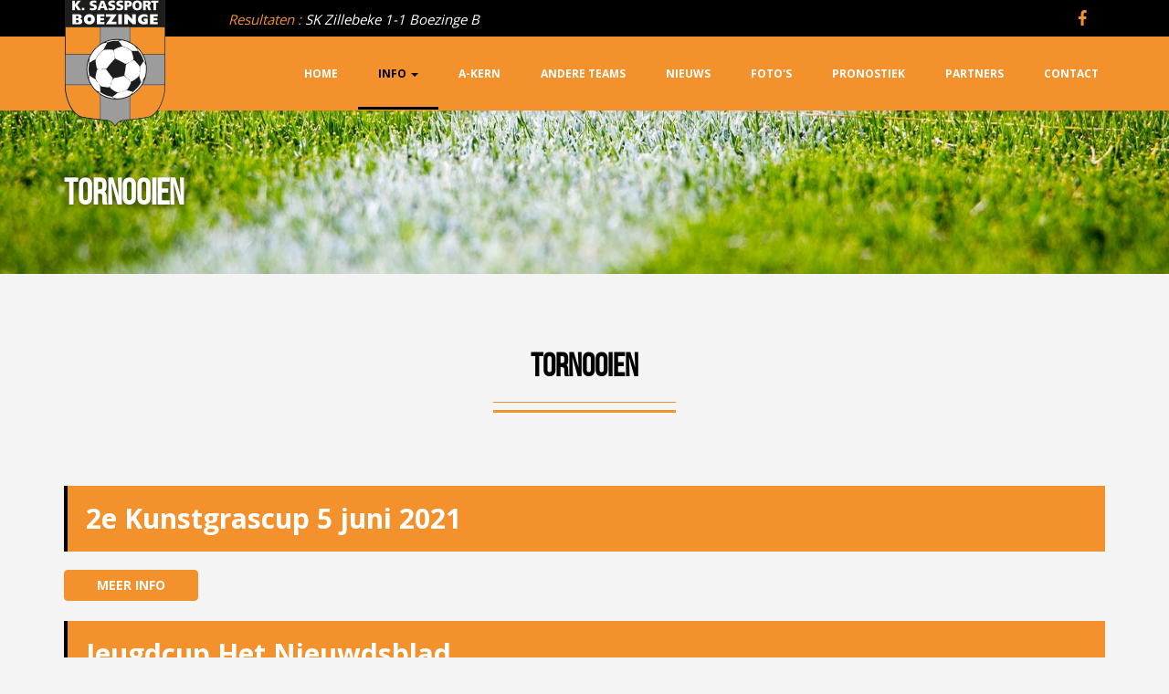

--- FILE ---
content_type: text/html; charset=UTF-8
request_url: https://www.sassportboezinge.be/info/tornooien/index.php
body_size: 2562
content:
<!DOCTYPE html>
<html class="no-js" lang="nl">
  <head>
		
    <!-- Basic Page Needs
    ================================================== -->
    <meta charset="utf-8">
    <!--[if IE]><meta http-equiv="x-ua-compatible" content="IE=9" /><![endif]-->
    <meta name="viewport" content="width=device-width, initial-scale=1">
    <title>Tornooien | Sassport Boezinge</title>
    <meta name="description" content="">
    <meta name="keywords" content="">
    <meta name="author" content="D-Sign Studio"> 
	
		<!-- ==============================================
		Favicons
		=============================================== -->
		<link rel="shortcut icon" href="/images/favicon.png">
		<link rel="apple-touch-icon" href="/images/apple-touch-icon.png">
		<link rel="apple-touch-icon" sizes="72x72" href="/images/apple-touch-icon-72x72.png">
		<link rel="apple-touch-icon" sizes="114x114" href="/images/apple-touch-icon-114x114.png">
	
		<!-- ==============================================
		CSS
		=============================================== -->
		<link rel="stylesheet" type="text/css" href="/css/bootstrap.css" />
		<link rel="stylesheet" type="text/css" href="/css/font-awesome.min.css">
		<link rel="stylesheet" type="text/css" href="/css/owl.carousel.css">
		<link rel="stylesheet" type="text/css" href="/css/owl.theme.css">
		<link rel="stylesheet" type="text/css" href="/css/magnific-popup.css">
		
		<!-- ==============================================
		Google Fonts
		=============================================== -->
		<link href='https://fonts.googleapis.com/css?family=Open+Sans:400,700' rel='stylesheet' type='text/css'>
	
		<!-- ==============================================
		Custom Stylesheet
		=============================================== -->
		<link rel="stylesheet" type="text/css" href="/css/style.css" />
		
		<script type="text/javascript" src="/js/modernizr.min.js"></script>

	</head>
	<body>
		

		<!-- NAVBAR SECTION -->
	<div class="navbar navbar-main navbar-fixed-top">
		<div class="header-top">
			<div class="container">
				<div class="row">
					<div class="col-xs-12 col-sm-7 col-md-7 col-lg-7">
						<div class="info">
							<h3>Resultaten :&nbsp;</h3>
							<div class="info-item">
								<div>SK Zillebeke 1-1 Boezinge B</div><div>Boezinge A 2-1 Blankenberge</div>							</div>
						</div>
					</div>
					<div class="col-xs-12 col-sm-5 col-md-5 col-lg-5">
						<div class="top-sosmed pull-right">
							<a href="https://www.facebook.com/Sassport-Boezinge-104377862982998/" target="_blank" title="volg Sassport Boezinge op facebook"><span class="fa fa-facebook"></span></a>
						</div>
					</div>
					
				</div>
			</div>
		</div>
		<div class="container">
			<div class="navbar-header">
				<button type="button" class="navbar-toggle" data-toggle="collapse" data-target=".navbar-collapse">
				<span class="icon-bar"></span>
				<span class="icon-bar"></span>
				<span class="icon-bar"></span>
				</button>
				<a class="navbar-brand" href="index.php"><img src="/images/logo.png" alt="" /></a>
				
			</div>
			<nav class="navbar-collapse collapse">
				<ul class="nav navbar-nav navbar-right">
					<li><a href="/index.php">HOME</a></li>
					<li class="dropdown active">
						<a href="#" class="dropdown-toggle" data-toggle="dropdown" data-hover="dropdown" role="button" aria-haspopup="true" aria-expanded="false">INFO <span class="caret"></span></a>
						<ul class="dropdown-menu">
							<li><a href="/over-ons/">OVER ONS</a></li>
							<li><a href="/info/bestuur/">BESTUUR</a></li>
							<li><a href="/info/medewerkers/">MEDEWERKERS</a></li>
							<li><a href="/info/spelregels/">SPELREGELS</a></li>
							<li><a href="/info/kledij/">KLEDIJ</a></li>
							<li><a href="/info/formulieren/">FORMULIEREN</a></li>
							<li><a href="/docu/aangiftevanongeval-invulformulier.pdf" target="_blank">ONGEVALSAANGIFTE</a></li>
							<li><a href="/info/tornooien/">TORNOOIEN</a></li>
						</ul>
					</li>					
					<li><a href="/a-kern/">A-KERN</a></li>
					<li><a href="/teams/">ANDERE TEAMS</a></li>
					<li><a href="/nieuws/">NIEUWS</a></li>
					<li><a href="/foto/">FOTO'S</a></li>
					<li><a href="/prono/">PRONOSTIEK</a></li>
					<li><a href="/partners/">PARTNERS</a></li>
					<li><a href="/contact/">CONTACT</a></li>
				</ul>
			</nav>
		</div>
  </div>
	<!-- BANNER -->
	<div class="section subbanner">
		<div class="container">
			<div class="row">
				<div class="col-sm-12 col-md-12">
					<div class="caption">TORNOOIEN</div>
				</div>
			</div>
		</div>
	</div>
	
	<!-- CLUB HISTORY SECTION -->
	<!-- ABOUT SECTION -->
	<div class="section singlepage">
		<div class="container">
			
			<div class="row">
				<div class="col-sm-12 col-md-12">
					<div class="page-title">
						<h2 class="lead">TORNOOIEN</h2>
						<div class="border-style"></div>
					</div>
				</div>
			</div>
			
			
			<div class="row">
				<div class="col-sm-12 col-md-12">
					
				<div class='title-block'>2e Kunstgrascup 5 juni 2021</div>
				
				<a href='' title='2e Kunstgrascup 5 juni 2021' target='_blank' class='btn btn-default'>MEER INFO</a>
				<br><br>
				
				<div class='title-block'>Jeugdcup Het Nieuwdsblad</div>
				<p>Door de Corona situatie heeft de organisatie beslist de wedstrijden voor de Jeugdcup op te schorten tot 19 november.</p>

<p>Sassport Boezinge neemt dit jaar deel aan de Jeugdcup Het Nieuwdsblad met alle jeugdploegen.</p>

				<a href='https://www.nieuwsblad.be/sportwereld/voetbal/jeugdcup' title='Jeugdcup Het Nieuwdsblad' target='_blank' class='btn btn-default'>MEER INFO</a>
				<br><br>
					

				
				
				
			</div>
		</div>
	</div>
	
				
				
				
	<!-- CLIENT SECTION --> 
	<div class="section stat-client p-main bg-client">
		<div class="container">
			<div class="row">
			
				
				<div class='col-xs-6 col-sm-6 col-md-2 col-lg-2'>
					<div class='client-img'>
						<a href='https://www.d-signstudio.be/' target='_blank'><img src='/images/partners/d-signstudio.png' alt='D-Sign Studio' class='img-responsive' /></a>
					</div>
				</div>
				
				<div class='col-xs-6 col-sm-6 col-md-2 col-lg-2'>
					<div class='client-img'>
						<a href='https://www.decuperedecoratie.be/' target='_blank'><img src='/images/partners/decuypere.png' alt='Decuypere' class='img-responsive' /></a>
					</div>
				</div>
				
				<div class='col-xs-6 col-sm-6 col-md-2 col-lg-2'>
					<div class='client-img'>
						<a href='http://www.verstraetegraphics.be' target='_blank'><img src='/images/partners/verstraete-graphics.png' alt='Verstraete Graphics' class='img-responsive' /></a>
					</div>
				</div>
						
				
				
			</div>
		</div>
	</div>
	<!-- FOOTER SECTION -->
	<div class="footer">
	
		<div class="f-desc">
			<div class="container">
				<div class="row">
					<div class="col-xs-12 col-sm-6 col-md-3 col-lg-3">
						<div class="footer-item">
							<div class="footer-title">
								<h4>SASSPORT BOEZINGE</h4>
							</div>
							<p>Dr. Dekemelelaan 5A</p>
							<p>Stamnummer 05544</p>
							<p>8904 Boezinge</p>
							<p><a href="mailto:info@sassportboezinge.be">info@sassportboezinge.be</a></p>
							<div class="footer-sosmed">
								<a href="https://www.facebook.com/Sassport-Boezinge-104377862982998/" target="_blank" title="Sassport Boezinge Facebook">
									<div class="item">
										<i class="fa fa-facebook"></i>
									</div>
								</a>
							</div>
						</div>
					</div>
					<div class="col-xs-12 col-sm-6 col-md-3 col-lg-3">
						<div class="footer-item">
							<div class="footer-title">
								<h4>PRONOSTIEK</h4>
							</div>
							<ul class="sitemap">
								<li><a href="/prono/tussenstand/" title="">Tussenstand</a></li>
								<li><a href="/prono/weekwinnaar/" title="">Weekwinnaar</a></li>
							</ul>
						</div>
					</div>
					<div class="col-xs-12 col-sm-6 col-md-3 col-lg-3">
						<div class="footer-item">
							<div class="footer-title">
								<h4>INFORMATIE</h4>
							</div>
							<ul class="sitemap">
								<li><a href="/" title="">Home</a></li>
								<li><a href="/privacy-policy/" title="">Privacy Policy</a></li>
								<li><a href="/info/formulieren/" title="">Formulieren Mutualiteit</a></li>
								<li><a href="/info/aangifte/" title="">Aangifte ongeval</a></li>
							</ul>
						</div>
					</div>
					<div class="col-xs-12 col-sm-6 col-md-3 col-lg-3">
						<div class="footer-item">
							<div class="footer-title">
								<h4>NIEUWSBRIEF</h4>
							</div>
							<div class="footer-form">
								<form action="#">
									<div class="form-group">
										<input type="text" class="form-control" placeholder="Naam">
									</div>
									<div class="form-group">
										<input type="text" class="form-control" placeholder="Email">
									</div>
									<div class="form-group">
										<button type="submit" class="btn btn-default">Verstuur</button>
									</div>
									
								</form>
							</div>
							
						</div>
					</div>
					
				</div>
			</div>
				
		</div>
		
		<div class="fcopy">
			<div class="container">
				<div class="row">
					<div class="col-xs-12 col-sm-12 col-md-12 col-lg-12">
						<p class="ftex">&copy; 2026 Sassport Boezinge - Website by <a href="https://www.d-signstudio.be" target="_blank">D-Sign Studio</a></p> 
					</div>
				</div>
			</div>
		</div>
		
	</div>
	
	
		
		
		
		<script type="text/javascript" src="/js/jquery.min.js"></script>
		<script type='text/javascript' src='/js/jqBootstrapValidation.js'></script>
		<script type="text/javascript" src="/js/bootstrap.min.js"></script>
		<script type="text/javascript" src="/js/owl.carousel.min.js"></script>
		<script type="text/javascript" src="/js/bootstrap-hover-dropdown.min.js"></script>
		<script type="text/javascript" src="/js/jquery.magnific-popup.min.js"></script>
		
		<script type="text/javascript" src="/js/script.js"></script>
	
	
	
	
</body>
</html>
	
	

--- FILE ---
content_type: text/css
request_url: https://www.sassportboezinge.be/css/style.css
body_size: 8586
content:
/*
Template Name: Prosoccer - Laundry Business Html Template
Template URI: rudhisasmito.com/demo/prosoccer
Author: Rudhi Sasmito
Author URI: https://www.behance.net/rudhisasmito
Version: 1.0
-----------------------------------------------------------------

CSS Style Structure
1. General
2. Navbar
3. Banner
4. Match Facts
5. About
6. Our Player / Team
7. Gallery
8. Blog / News
9. Client
10. FAQ
11. Shop
12. Contact
13. Footer


*/


@font-face {
    font-family: 'bebas_neue';
    src: url('../fonts/bebasneue_regular-webfont.eot');
    src: url('../fonts/bebasneue_regular-webfont.eot?#iefix') format('embedded-opentype'),
         url('../fonts/bebasneue_regular-webfont.woff2') format('woff2'),
         url('../fonts/bebasneue_regular-webfont.woff') format('woff'),
         url('../fonts/bebasneue_regular-webfont.ttf') format('truetype'),
         url('../fonts/bebasneue_regular-webfont.svg#bebas_neue_regularregular') format('svg');
    font-weight: normal;
    font-style: normal;

}


/* ==========================
RESET
============================= */
/**
 * Eric Meyer's Reset CSS v2.0 (http://meyerweb.com/eric/tools/css/reset/)
 * http://cssreset.com
 */
html, body, div, span, applet, object, iframe,
h1, h2, h3, h4, h5, h6, p, blockquote, pre,
a, abbr, acronym, address, big, cite, code,
del, dfn, em, img, ins, kbd, q, s, samp,
small, strike, strong, sub, sup, tt, var,
b, u, i, center,
dl, dt, dd, ol, ul, li,
fieldset, form, label, legend,
table, caption, tbody, tfoot, thead, tr, th, td,
article, aside, canvas, details, embed, 
figure, figcaption, footer, header, hgroup, 
menu, nav, output, ruby, section, summary,
time, mark, audio, video {
	margin: 0;
	padding: 0;
	border: 0;
	font-size: 100%;
	font: inherit;
	vertical-align: baseline;
}
.inhetmidden {
    margin: 0 auto;
    text-align: center;
    min-width: 200px;
    padding-bottom: 5px !important;
    padding-top: 5px !important;
}
/* HTML5 display-role reset for older browsers */
article, aside, details, figcaption, figure, 
footer, header, hgroup, menu, nav, section {
	display: block;
}
body {
	line-height: 1;
}
ol, ul {
	list-style: none;
}
blockquote, q {
	quotes: none;
}
blockquote:before, blockquote:after,
q:before, q:after {
	content: '';
	content: none;
}
table {
	border-collapse: collapse;
	border-spacing: 0;
}



body{
	margin:0;
	padding:0;
	font-family: 'Open Sans', sans-serif;
	font-weight: 400;
	color: #666;
	font-size:15px;
	line-height:22px;
	background-color: #f4f4f4;
}




/* ==========================
1. General
============================= */
.animationload {
    position: fixed;
    top: 0;
    left: 0;
    right: 0;
    bottom: 0;
    z-index: 999999;
    background-color: #fff;
}
.loader {
    position: absolute;
    top: 50%;
    left: 50%;
    margin: -100px 0 0 -100px;
    width: 200px;
    height: 200px;
    background-image: url("../images/apple-touch-icon.png");
    background-position: center;
    background-repeat: no-repeat;
}
a {
    color: #666;
    text-decoration: none;
}
a:hover {
    color: #f3912d;
    text-decoration: none;
}
h3, h4, h5 {
	font-family: 'Open Sans', sans-serif;
	font-weight: 700;
	margin-top: 10px;
	margin-bottom: 10px;
}
.btn-default {
    color: #333;
    background-color: #f3912d;
    border-color: #f3912d;
	border-radius: 4px;
	color:#fff;
	padding: 6px 35px;
	font-weight:bold;
}
.btn-default:hover {
    background-color: #000;
    border-color: #000;
	color:#fff;
}
.bg-grey{
	background-color: #E9E9E9;
}
.pbot-main{
	padding-bottom:80px;
	padding-top: 60px;
}
.pbot-main:after{
	content:'';
	display:block;
	clear:both;
}
.p-main{
	padding:80px 0;
}
.pos-relative{
	position:relative;
}
.page-title{
	text-align:center;
	margin-bottom: 80px;
    margin-top: 80px;
}
.page-title .lead{
	font-size: 36px;
    color: #000;
    line-height: 40px;
    font-family: 'bebas_neue', sans-serif;
    font-weight: 700;
	position: relative;
}
.page-title .border-style{
	border-top: 1px solid #f3912d;
	width: 200px;
	margin: 0 auto;
	padding-top: 8px;
}
.page-title .border-style:before{
	content: '';
	border-top: 3px solid #f3912d;
	width: 200px;
    display: block;
    margin: 0 auto;
}
.page-title .sublead{
	font-size: 14px;
    color: #666666;
    line-height: 20px;
}
.page-title .page-description{
	width: 70%;
	margin: 0 auto;
	margin-top: 40px;
}
.bg-grey{
	background-color:#F8F8F8;
}
.ptop-single{
	padding:80px 0;
}
p {
    margin: 0 0 10px;
}
.color-red{
	color: #f3912d;
}
.color-black{
	color: #000;
}
.font-normal{
	font-weight: normal;
}
.section.singlepage{
	padding-bottom: 60px;
}
.bg-section{
	background:url('../images/bg-section.jpg') no-repeat center center; 
	-webkit-background-size: cover; 
	-moz-background-size: cover; 
	-o-background-size: cover; 
	background-size: cover;
}

/* Box */
.box-wrap {
	width: 85%;
	margin: 0 auto;
	-webkit-box-shadow: 0 0 4px #666;
	box-shadow: 0 0 4px #666;
}
.box-bg {
	background-color:#000;
}
.form-control{
	border-radius: 0px;
}
.section{
	
}
.section:after{
	content: '';
	width: 100%;
	display: block;
	clear: both;
}
strong, b{
	font-weight: 700;
}

/* ==========================
2. Navbar
============================= */
.navbar-main{
	background-color: #f3912d;
	border-color: transparent;
	-webkit-box-shadow: 0 5px 5px rgba(0, 0, 0, .05);
          box-shadow: 0 5px 5px rgba(0, 0, 0, .05);
}
.header-top{
	background-color: #000;
	color:#fff;
	height:40px;
}
.navbar-main.stiky .header-top{
	display: none;
}
.navbar-brand {
	margin-top: -60px;
}
.navbar-main.stiky  .navbar-brand {
	margin-top: -15px;
}
.navbar-main .navbar-brand > img {
	width: 100%;
    -webkit-transition: 0.2s all linear;
	        transition: 0.2s all linear;
}
.navbar-main.stiky .navbar-brand > img {
    width: 60%;
}
.navbar-main .nav > li > a {
    position: relative;
    display: block;
    padding: 10px 22px;
}
.navbar-main .navbar-nav > li > a {
	padding-top:30px;
	min-height: 80px;
	font-size:12px;
	line-height:22px;
	color:#fff;
	background-color:transparent;
	font-weight:700;
	text-transform:uppercase;
	-webkit-transition: 0.2s all linear;
		transition: 0.2s all linear;
}
.navbar-main.stiky .navbar-nav > li > a {
    padding-top: 20px;
    min-height: 60px;
}
.navbar-main .navbar-nav > li > a:hover,
.navbar-main .navbar-nav > li > a:focus,
.navbar-main .navbar-nav > li > a:active{
	color:#000;
	background-color:transparent;
	border-bottom:3px solid #000;
}

.navbar-main .navbar-nav > li .dropdown-menu > li > a.active,
.navbar-main .navbar-nav > li.active .dropdown-menu > li > a.active {
    color: #000;
    background-color: #f18832;
}

.navbar-main .navbar-nav > li.active a{
	color:#000;
	background-color:transparent;
	border-bottom:3px solid #000;
}
.navbar-main .navbar-nav > li.active a:hover{
	color:#fff;
	background-color: #f18832;
	border-bottom:3px solid #000;
}

.navbar-toggle .icon-bar {
    background-color: #fff;
}
.dropdown-menu {
	border:0;
    border-bottom: 4px solid #f3912d;
	border-radius:0;
}
.dropdown-menu a:active {
	color:#000;
	background-color:transparent;
	border-bottom:3px solid #000;
}
.dropdown-menu > li > a {
    padding: 10px 20px;
	color:#000;
	background-color:transparent;
	border-bottom:3px solid #000;
}
.dropdown-menu > li > a:hover {
    color:#fff;
	background-color: #f18832;
	border-bottom:3px solid #000;
}




.info{
	margin-top:10px;
	font-style: italic;
	margin-left: 180px;
}
.info h3{
	display:inline-block;
	color:#f3912d;
	float: left;
	font-weight: 400;
    margin-top: 0px;
    margin-bottom: 0px;
}
.info a{
	color:#fff;
}
.info a:hover{
	color:#FBA301;
}
.info .info-item{
	display: block;
	margin-top: 0;
	margin-right: 0;
    height: 24px;
    overflow: hidden;
}
.info .info-item div{
	display: block;
	height: 24px;
	-webkit-transition: margin-top 0.5s ease-in-out;
	-moz-transition: margin-top 0.5s ease-in-out;
	-o-transition: margin-top 0.5s ease-in-out;
	transition: margin-top 0.5s ease-in-out;
}
.top-sosmed{
	margin-top:5px;
}
.top-sosmed span{
	width:30px;
	height:30px;
	text-align:center;
	color:#f3912d;
	display: inline-table;
	padding-top: 7px;
    border-radius: 50%;
	margin-right:10px;
}
.top-sosmed span:hover{
	color:#fff;
}
.top-sosmed span.fa{
	font-size:18px;
}


/* ==========================
3. Banner
============================= */
.banner{
	position:relative;
}
.banner .item img{
	margin: 0 auto;
	filter: alpha(opacity=0);
	opacity: 0;
}
.banner .item{
	-webkit-background-size: cover; 
	-moz-background-size: cover; 
	-o-background-size: cover; 
	background-size: cover;
}
.banner .title-box h2{
	text-align: left;
    font-size: 30px;
    color: #fff;
    line-height: 42px;
}
.banner .caption {
	color:#fff;
	position:absolute;
	top:100px;
	left:20px;
	max-width:560px;
}
.banner .caption a.btn-default,
.wrap-caption a.btn-default{
	text-align: center;
    font-size: 14px;
    color: #29ABE2;
    line-height: 20px;
    font-weight: 700;
	background-color:#fff;
	padding:10px 20px;
	border:0;
}
.banner .caption a.btn-default:hover,
.wrap-caption a.btn-default:hover{
	background-color:#FBA301;
	color:#fff;
}
/* carousel */
.carousel-caption {
    right: 0;
    left: 0;
	padding-bottom: 200px;
	text-align:left;
}
.item .carousel-caption .caption-heading {
    text-align: left;
    font-size: 30px;
    color: #fff;
    line-height: 42px;
    font-weight: 700;
	background-color: #f3912d;
	border-left:4px solid #000;
	padding: 20px 20px;
	margin-bottom: -20px;
	text-shadow: none;
	
	-webkit-transition: all .3s linear;
	-moz-transition: all .3s linear;
	-ms-transition: all .3s linear;
	-o-transition: all .3s linear;
	transition: all .3s linear;
	filter: alpha(opacity=0);
	opacity: 0;
}
.item.active .carousel-caption .caption-heading {
	margin-bottom: 8px;
	filter: alpha(opacity=100);
	opacity: 1;
}
.item .caption-desc{
	margin-bottom:-10px;
	background-color: #000;
	border-left:4px solid #f3912d;
	padding: 20px 20px;
	
	-webkit-transition: all .5s linear;
	-moz-transition: all .5s linear;
	-ms-transition: all .5s linear;
	-o-transition: all .5s linear;
	transition: all .5s linear;
	filter: alpha(opacity=0);
	opacity: 0;
}
.item.active .caption-desc{
	margin-bottom:10px;
	filter: alpha(opacity=100);
	opacity: 1;
}
.wrap-caption{
	max-width:560px;
}
.carousel-control{
	width: 5%;
}
.carousel-control .fa-chevron-left,
.carousel-control .fa-chevron-right {
    width: 30px;
    height: 30px;
    margin-top: -15px;
    font-size: 20px;
	position: absolute;
    top: 50%;
    z-index: 5;
    display: inline-block;
}
.carousel-control .fa-chevron-right {
	right: 50%;
}

.subbanner{
	background:url('../images/banner-single.jpg') no-repeat center center;
	-webkit-background-size: cover; 
	-moz-background-size: cover; 
	-o-background-size: cover; 
	background-size: cover;
	height: 300px;
}
.subbanner .caption{
	margin-top: 200px;
	color: #fff;
	font-size: 40px;
	font-family: 'bebas_neue', sans-serif;
    font-weight: 700;
	text-shadow: 0 2px 6px rgba(0, 0, 0, .6);
}
.subbanner .caption a{
	color: #fff;
	text-decoration: none;
}
.subbanner .caption h3{
	font-size: 30px;
    color: #fff;
    line-height: 42px;
    font-weight: 900;
	text-transform:uppercase;
	margin-bottom: 0;
}
.subbanner .breadcrumb {
    padding: 8px 0px;
    margin-bottom: 20px;
    list-style: none;
    background-color: transparent;
}
.subbanner .breadcrumb > .active {
    color: #fff;
}
.subbanner .breadcrumb > li + li:before {
	padding: 0 5px;
	color: #fff;
	content: "/\00a0";
}


/* ==========================
4. Match Facts
============================= */
.stat-facts{
	background:url('../images/match.jpg') no-repeat center center; 
	-webkit-background-size: cover; 
	-moz-background-size: cover; 
	-o-background-size: cover; 
	background-size: cover;
}
.bg-overlay{
	background-color:rgba(0, 0, 0, 0.2);
	display:block;
	padding:80px 0;
}
.match-club{
	text-align:center;
	margin-bottom:40px;
}
.club-name{
	font-size: 20px;
	font-family: 'bebas_neue', sans-serif;
    font-weight: 700;
	color: #f3912d;
}
.match-description{
	text-align:center;
}
.liga-name{
	font-size: 30px;
	font-family: 'bebas_neue', sans-serif;
    font-weight: 700;
	color: #f3912d;
	margin-bottom: 10px;
    margin-top: -30px;
	line-height: 30px;
}
.liga-date{
	font-size: 20px;
	font-family: 'bebas_neue', sans-serif;
    font-weight: 700;
	color: #f3912d;
	margin-bottom: 40px;
}
.liga-vs{
	font-size: 28px;
	font-family: 'bebas_neue', sans-serif;
    font-weight: 700;
	color: #f3912d;
	margin-bottom: 60px;
}
.liga-location{
	font-size: 14px;
	color: #fff;
}

/* ==========================
5. About
============================= */
.section.about{
	padding-bottom:60px;
	background-color: #f4f4f4;
}
.about .page-title .lead {
    color: #000;
}
.welcome{
	padding-right: 30px;
}
#about-caro .owl-controls {
    margin-top: -35px;
    text-align: right;
	margin-right: 20px;
}
#about-caro .owl-controls .owl-page span{
	background: #f3912d;
	margin: 5px 4px; 
}

.title-block{
	text-align: left;
    font-size: 30px;
    color: #fff;
    line-height: 42px;
    font-weight: 700;
	background-color: #f3912d;
	border-left:4px solid #000;
	padding: 15px 20px;
	margin-bottom: 20px;
}
.shop-item{
	position: relative;
	border: 1px solid #dadada
}
.shop-item .description{
	position: absolute;
    bottom: 30px;
    left: 20px;
    right: 20px;
}
.shop-item .collection-name{	
	color: #000;
	padding: 10px 20px;
	font-size: 16px;
	line-height: 26px;
	background-color: rgba(255, 255, 255, .8);
}
.shop-item .collection-name strong{
	font-weight: bold;
}
.shop-item .collection-name .category{
	font-style: italic;
	font-size: 15px
}
.shop-item .collection-name{
	margin-bottom: 10px;
}
.collection-callout a{
	padding: 15px 20px;
	margin-right: 5px;
	color: #fff;
	font-size: 18px;
	display: inline-block;
	border-radius: 2px;
	-moz-border-radius: 2px;
	-webkit-border-radius: 2px;
	background: #219FDA;
	background: -moz-linear-gradient(top, #f3912d 0%, #C92127 100%);
	background: -webkit-gradient(left top, left bottom, color-stop(0%, #f3912d), color-stop(100%, #C92127));
	background: -webkit-linear-gradient(top, #f3912d 0%, #C92127 100%);
	background: -o-linear-gradient(top, #f3912d 0%, #C92127 100%);
	background: -ms-linear-gradient(top, #f3912d 0%, #C92127 100%);
	background: linear-gradient(to bottom, #f3912d 0%, #C92127 100%);
	filter: progid:DXImageTransform.Microsoft.gradient( startColorstr='#f3912d', endColorstr='#C92127', GradientType=0 );
}
.collection-callout a:hover{
	background: #000;
	color: #fff;
}
.collection-callout .fa{
	margin-right: 20px;
}
.nav-tabs > li {
    float: left;
    margin-bottom: -1px;
    width: 33.3333%;
}
.nav-tabs > li > a {
    margin-right: -1px;
    line-height: 1.42857143;
    border: 1px solid #ddd;
    border-radius: 0px 0px 0 0;
    text-align: center;
	color: #000;
	font-weight: 700;
    font-size: 14px;
}
.nav-tabs > li.active > a, .nav-tabs > li.active > a:hover, .nav-tabs > li.active > a:focus {
    color: #fff;
    cursor: default;
    background-color: #f3912d;
    border: 1px solid #ddd;
    border-bottom-color: transparent;
}
.tab-content{
	padding: 20px 20px;
}
.tab-content-bg{
	background: url('../images/gallery_1319x212.jpg') top center;
	-webkit-background-size: cover; 
	-moz-background-size: cover; 
	-o-background-size: cover; 
	background-size: cover;
}
thead tr{
    background-color: #000;
	color: #fff;
}
.table > thead > tr > td {
    padding: 14px 25px;
    border-top: 0;
}
.match-date{
	font-style: italic;
}
.match-title{
	font-weight: bold;
}
.table-striped > tbody > tr:nth-of-type(odd) {
    background-color: #F4F4F4;
}
.table-striped > tbody > tr:nth-of-type(even) {
    background-color: #E7E7E7;
}
.table > tbody > tr > td{
	padding: 14px 25px;
	border-top: 0;
}
td.tw40{
	width: 40%;
}
td.tw50{
	width: 50%;
}
td.tw10{
	width: 10%;
}
.section.coach {
    padding-bottom: 60px;
}
.bg-coach {
    background:url('../images/slide-1.jpg') no-repeat center center; 
	-webkit-background-size: cover; 
	-moz-background-size: cover; 
	-o-background-size: cover; 
	background-size: cover;
}
.section.coach .page-title .lead {
    color: #f3912d;
}
.coach-item{
	margin: 10px 0;
}
.coach-item .gambar{
	position: relative;
    z-index: 1;
	overflow: hidden;
	background-color: #000;
}
.coach-item .gambar img{
	-webkit-transform: scale(1,1);
	-ms-transform: scale(1,1);
	        transform: scale(1,1);
	
	-webkit-transition: 0.4s all linear;
	        transition: 0.4s all linear;
}
.coach-item:hover .gambar img{
	filter: alpha(opacity=80);
	opacity: .8;
	
	-webkit-transform: scale(1.05,1.05);
	-ms-transform: scale(1.05,1.05);
	        transform: scale(1.05,1.05);
	-webkit-transition-timing-function: ease-out;
	        transition-timing-function: ease-out;
	-webkit-transition-duration: 250ms;
	        transition-duration: 250ms;
}
.coach-item .item-body{
	background-color: #000;
    border-top: 3px solid #f3912d;
    position: relative;
    display: block;
    padding: 20px;	
}
.coach-item:hover .item-body{
	background-color: #202020;
}
.coach-item .item-body:after{
	content: '';
	clear: both;
	width: 100%;
	display: table;
}
.coach-item .item-body .name {
    font-size: 18px;
    color: #f3912d;
    line-height: 24px;
    margin-bottom: 10px;
}
.coach-item .item-body .position {
    font-size: 14px;
    color: #999;
    line-height: 22px;
    font-style: italic;
    display: inline-block;
}
.coach-item .item-body .c-sosmed {
    font-size: 14px;
    color: #999;
    line-height: 22px;
    font-style: italic;
    display: inline-block;
}
.item-body .c-sosmed{
	float: right;
}
.item-body .c-sosmed .item{
	width:30px;
	height:30px;
	text-align:center;
	border: 1px solid #fff;
	color:#fff;
	display: inline-table;
	padding-top: 5px;
    border-radius: 50%;
}
.item-body .c-sosmed .item:hover{
	background-color:#fff;
	color:#252525;
}
.item-body .c-sosmed .item .fa{
	font-size:16px;
}
.nav-history{
	text-align: center;
	position: relative;
}
.nav-history:after{
	content: '';
	position: absolute;
	width: 100%;
	height: 6px;
	background-color: #f3912d;
	left: 0;
	top: 32px;
}
.nav-history .owl-controls .owl-page{
    cursor: pointer;
    display: inline-table;
}
.nav-history a{
	width: 70px;
	height: 70px;
	display: inline-block;
	background-color: #000;
	color: #fff;
	padding-top: 25px;
	font-weight: bold;
	margin: 0 50px;
	position: relative;
	z-index: 2;
	cursor: pointer;
	border-radius:50%;
	-moz-border-radius: 50%;
	-webkit-border-radius: 50%;
}
.nav-history a:hover{
	background-color: #f3912d;
}
.nav-history .active a{
	background-color: #f3912d;
}
.history-caro{
	padding: 30px 30px;
	border: 1px solid #e0e0e0;
	margin: 40px 0 80px 0;
}
.history-caro:hover{
	background-color: #fff;
}
.history-caro:after{
	content: '';
	clear: both;
	width: 100%;
	display: table;
}
.history-item{
	width: 100%;
	position: relative;
}
.history-item .gambar{
	width: 30%;
	float: left;
}
.history-item .item-body{
	width: 70%;
	float: left;
	padding: 20px 0 20px 60px;
}
.history-item .item-body .title{
	font-size: 20px;
	color: #f3912d;
	margin-bottom: 20px;
	font-weight: 700;
}

/* Video */
.section.video{
	padding-bottom:60px;
}
.section.video .page-title .lead{
	color: #f3912d;
}

/* ==========================
6. Our Player / Team
============================= */
.player{
	padding-bottom:40px;	
}
#player-caro .item{
	margin: 15px;
}
.player-item{
	margin-bottom:40px;
}
.player-item .gambar{
	position:relative;
	z-index: 1;
	background-color: #000;
	overflow: hidden;
}
.player-item .gambar img{
	-webkit-transform: scale(1,1);
	-ms-transform: scale(1,1);
	        transform: scale(1,1);
	
	-webkit-transition: 0.4s all linear;
	        transition: 0.4s all linear;
}
.player-item:hover .gambar img{
	filter: alpha(opacity=80);
	opacity: .8;
	
	-webkit-transform: scale(1.05,1.05);
	-ms-transform: scale(1.05,1.05);
	        transform: scale(1.05,1.05);
	-webkit-transition-timing-function: ease-out;
	        transition-timing-function: ease-out;
	-webkit-transition-duration: 250ms;
	        transition-duration: 250ms;
}
.player-item .item-body{
	background-color:#000;
	border-top: 3px solid #f3912d;
	position:relative;
	display:block;
	padding: 20px;
}
.player-item:hover .item-body{
	background-color: #202020;
}
.player-item .item-body .name{
	font-size: 18px;
    color: #f3912d;
    line-height: 24px;
	margin-bottom: 10px;
}
.position{
	font-size: 14px;
    color: #999;
    line-height: 22px;
	font-style: italic;
	display: inline-block;
}
.position span{
	color: #fff;
	font-style: normal;
	font-weight: bold;
	display: inline-block;
	padding: 3px 10px;
	margin-right: 10px;
	border-radius: 4px;
	-moz-border-radius: 4px;
	-webkit-border-radius: 4px;
}
.position .cf{
	background: #F50607;
	background: -moz-linear-gradient(top, #F50607 0%, #C2262C 100%);
	background: -webkit-gradient(left top, left bottom, color-stop(0%, #F50607), color-stop(100%, #C2262C));
	background: -webkit-linear-gradient(top, #F50607 0%, #C2262C 100%);
	background: -o-linear-gradient(top, #F50607 0%, #C2262C 100%);
	background: -ms-linear-gradient(top, #F50607 0%, #C2262C 100%);
	background: linear-gradient(to bottom, #F50607 0%, #C2262C 100%);
	filter: progid:DXImageTransform.Microsoft.gradient( startColorstr='#F50607', endColorstr='#C2262C', GradientType=0 );
}
.position .gk{
	background: #FBDD22;
	background: -moz-linear-gradient(top, #FBDD22 0%, #F26324 100%);
	background: -webkit-gradient(left top, left bottom, color-stop(0%, #FBDD22), color-stop(100%, #F26324));
	background: -webkit-linear-gradient(top, #FBDD22 0%, #F26324 100%);
	background: -o-linear-gradient(top, #FBDD22 0%, #F26324 100%);
	background: -ms-linear-gradient(top, #FBDD22 0%, #F26324 100%);
	background: linear-gradient(to bottom, #FBDD22 0%, #F26324 100%);
	filter: progid:DXImageTransform.Microsoft.gradient( startColorstr='#FBDD22', endColorstr='#F26324', GradientType=0 );
}
.position .cb{
	background: #219FDA;
	background: -moz-linear-gradient(top, #3DB9F3 0%, #086BA9 100%);
	background: -webkit-gradient(left top, left bottom, color-stop(0%, #3DB9F3), color-stop(100%, #086BA9));
	background: -webkit-linear-gradient(top, #3DB9F3 0%, #086BA9 100%);
	background: -o-linear-gradient(top, #3DB9F3 0%, #086BA9 100%);
	background: -ms-linear-gradient(top, #3DB9F3 0%, #086BA9 100%);
	background: linear-gradient(to bottom, #3DB9F3 0%, #086BA9 100%);
	filter: progid:DXImageTransform.Microsoft.gradient( startColorstr='#3DB9F3', endColorstr='#086BA9', GradientType=0 );
}
.position .rmf{
	background: #29A143;
	background: -moz-linear-gradient(top, #82C23F 0%, #0C863C 100%);
	background: -webkit-gradient(left top, left bottom, color-stop(0%, #82C23F), color-stop(100%, #0C863C));
	background: -webkit-linear-gradient(top, #82C23F 0%, #0C863C 100%);
	background: -o-linear-gradient(top, #82C23F 0%, #0C863C 100%);
	background: -ms-linear-gradient(top, #82C23F 0%, #0C863C 100%);
	background: linear-gradient(to bottom, #82C23F 0%, #0C863C 100%);
	filter: progid:DXImageTransform.Microsoft.gradient( startColorstr='#82C23F', endColorstr='#0C863C', GradientType=0 );
}
.player-pagination{
	width: 100%;
	display: block;
}
.player-pagination .owl-controls{
	display: inline-block;
}
.player-pagination .owl-controls .owl-page{
    display: inline-block;
}
.nav-tabs-team{

}
.nav-tabs-team > li {
    float: left;
    margin-bottom: -1px;
    width: 50%;
}
.nav-tabs-team > li > a {
    border: 0;
}
.tab-team{
	position: relative;
}
.tab-team .tab-pane{
	position: relative;
    z-index: 2;
}
.tab-team:before{
	content: '';
	position: absolute;
	top: 0;
	right: 0;
	left: 0;
	bottom: 0;
	width: 100%;
	background-color: rgba(0,0,0,.6)
}
.nav-team{
	position: relative;
    z-index: 3;
}
.teams{
	float: left;
    width: 33.3333%;
}
.teams-caro{
	float: left;
	width: 66.6666%;
}
.teams-image{
	float: left;
    width: 50%;
}
.teams-description{
	float: left;
    width: 50%;
	color: #fff;
	padding: 30px 20px 0 40px;
	font-weight: 700;
}
.teams-description span{
	color: #f3912d;
}
.team-tab .tab-content {
    padding: 0px 0px;
}
.tab-team-bg{
	background: url('../images/teambg.jpg') top center;
	-webkit-background-size: cover; 
	-moz-background-size: cover; 
	-o-background-size: cover; 
	background-size: cover;
}
.teams .position{
	font-style: normal;
	font-weight: bold;
	background-color: rgba(255, 255, 255, .8);
	display: block;
    padding: 10px 20px;
    border-bottom: 1px solid #fff;
}
.teams .position:last-child{
	border-bottom: 0;
}
.teams .position.active{
	background-color: rgba(255, 255, 255, 0);
}
.teams .position a{
	display: block;
	cursor: pointer;
	color: #000;
}
.teams .position.active a{
	color: #fff;
}

/* ==========================
7. Gallery
============================= */

.section.gallery{
	padding-bottom:60px;
}
.gallery .page-title .lead{
	color: #f3912d;
}
.popup-gallery {
    margin-right: -5px;
    margin-left: -5px;
}
.popup-gallery .col-md-3,
.popup-gallery .col-sm-3,
.popup-gallery .col-xs-4{
	padding-right: 5px;
	padding-left: 5px;
}
.w-item{
	position: relative;
	overflow: hidden;
	width:100%;
	margin-bottom:10px;
}
.w-item a, .w-item a img{
	display: block;
	max-width: 100%;
	-webkit-transform: scale(1,1);
	-ms-transform: scale(1,1);
	        transform: scale(1,1);
	-webkit-transition-timing-function: ease-in;
	        transition-timing-function: ease-in;
	-webkit-transition-duration: 250ms;
	        transition-duration: 250ms;
	cursor: pointer;
	-webkit-transition: 0.4s all linear;
	        transition: 0.4s all linear;
}
.w-item a:hover img {
	-webkit-transform: scale(1.05,1.07);
	-ms-transform: scale(1.05,1.07);
	        transform: scale(1.05,1.07);
	-webkit-transition-timing-function: ease-out;
	        transition-timing-function: ease-out;
	-webkit-transition-duration: 250ms;
	        transition-duration: 250ms;
}
.w-item a .project-info {
	position: absolute;
	left: 0px;
	top: 0px;
	right: 0px;
	bottom: 0px;
	background: rgba(0,0,0,0.5);
	padding-top: 50%;
	text-align: center;
	filter: alpha(opacity=0);
	opacity: 0;
	-webkit-transition: all ease .25s;
	        transition: all ease .25s;
}
.w-item a .project-info .project-icon {
	position: relative;
	top:-120px;
	filter: alpha(opacity=0);
	opacity: 0;
	-webkit-transition: all ease .25s;
	        transition: all ease .25s;
	width: 100%;
	color:#f3912d;
}
.w-item a .project-info .project-icon .fa {
	font-size:40px;
	filter: alpha(opacity=90);
	opacity: .9;
}
.w-item a:hover .project-info {
	filter: alpha(opacity=100);
	opacity: 1;
}
.w-item a:hover .project-icon {
	filter: alpha(opacity=100);
	opacity: 1;
	top: -60px;
}
.w-item a:hover .project-icon .fa:hover{
	filter: alpha(opacity=100);
	opacity: 1;
}
.w-item a:hover .details {
	filter: alpha(opacity=100);
	opacity: 1;
	bottom: 0;
}

/* ==========================
8. Blog / News
============================= */
.blog{
	padding-bottom:80px;
}
.blog-item{
	margin-bottom:40px;
}
.blog-item .gambar{
	position:relative;
	z-index: 1;
	overflow: hidden;
}
.blog-item .gambar img{
	-webkit-transform: scale(1,1);
	-ms-transform: scale(1,1);
	        transform: scale(1,1);
	-webkit-transition: 0.4s all linear;
	        transition: 0.4s all linear;
}
.blog-item:hover .gambar img{
	filter: alpha(opacity=80);
	opacity: .8;
	-webkit-transform: scale(1.05,1.05);
	-ms-transform: scale(1.05,1.05);
	        transform: scale(1.05,1.05);
	-webkit-transition-timing-function: ease-out;
	        transition-timing-function: ease-out;
	-webkit-transition-duration: 250ms;
	        transition-duration: 250ms;
}
.blog-item .date{
	position: absolute;
	bottom: 0px;
	left: 20px;
	background-color: #000;
	padding-top: 12px;
	color: #999;
	padding: 5px 20px;
	z-index: 2;
}
.blog-item:hover .date{
	background-color: #fff;
	color: #000;
	bottom: -1px;
}
.blog-item .item-body{
	background-color: transparent;
	border: 1px solid #e0e0e0;
	position:relative;
	min-height:200px;
	display:block;
}
.blog-item:hover .item-body{
	background-color:#fff;
}
.blog-item .item-body .description{
	padding: 25px 22px;
	width:100%;
	color: #666666;
	font-size:14px;
	line-height: 20px;
    height: 230px;
	overflow:hidden;
}
.blog-item .item-body .lead{
	font-size: 16px;
    color: #000;
    line-height: 24px;
}
.blog-item .item-body .lead a{
	color: #000;
}
.blog-item .item-body .lead a:hover{
	color: #f3912d;
}
.blog-item .item-body .readmore{
	color: #f3912d;
	padding:5px 20px;
	border: 1px solid #e0e0e0;
	font-weight: bold;
}
.blog-item .item-body .readmore:hover{
	background-color: #f3912d;
	color: #fff;
	border: 1px solid transparent;
}

.blog-item .item-body > div{
	width:50%;
	float:left;
    line-height: 20px;
    color: #29ABE2;
    font-weight: 700;
}

/* general */
.pagination{
	clear: both;
	text-align: left;
	margin-top: 20px;
}
.pagination a{
	padding: 15px 20px;
	margin-right: 5px;
	margin-bottom: 5px;
	color: #fff;
	font-size: 18px;
	display: inline-block;
	border-radius: 2px;
	-moz-border-radius: 2px;
	-webkit-border-radius: 2px;
	background: #f3912d;
	background: -moz-linear-gradient(top, #f3912d 0%, #C92127 100%);
	background: -webkit-gradient(left top, left bottom, color-stop(0%, #f3912d), color-stop(100%, #C92127));
	background: -webkit-linear-gradient(top, #f3912d 0%, #C92127 100%);
	background: -o-linear-gradient(top, #f3912d 0%, #C92127 100%);
	background: -ms-linear-gradient(top, #f3912d 0%, #C92127 100%);
	background: linear-gradient(to bottom, #f3912d 0%, #C92127 100%);
	filter: progid:DXImageTransform.Microsoft.gradient( startColorstr='#f3912d', endColorstr='#C92127', GradientType=0 );
}
.pagination a:hover,
.pagination a.active{
	background: #000;
	color: #fff;
}
.pagination .active a{
	background: #000;
	color: #fff;
}
.loadmore{
	clear: both;
	text-align: center;
	margin-top: 20px;
}
.loadmore a{
	padding: 15px 30px;
	color: #fff;
	font-size: 18px;
	display: inline-block;
	border-radius: 2px;
	-moz-border-radius: 2px;
	-webkit-border-radius: 2px;
	background: #219FDA;
	background: -moz-linear-gradient(top, #f3912d 0%, #C92127 100%);
	background: -webkit-gradient(left top, left bottom, color-stop(0%, #f3912d), color-stop(100%, #C92127));
	background: -webkit-linear-gradient(top, #f3912d 0%, #C92127 100%);
	background: -o-linear-gradient(top, #f3912d 0%, #C92127 100%);
	background: -ms-linear-gradient(top, #f3912d 0%, #C92127 100%);
	background: linear-gradient(to bottom, #f3912d 0%, #C92127 100%);
	filter: progid:DXImageTransform.Microsoft.gradient( startColorstr='#f3912d', endColorstr='#C92127', GradientType=0 );
}
.loadmore a:hover{
	background: #000;
	color: #fff;
}


.image-wrap{
	position: relative;
}
.image-wrap .meta{
	background-color: #F4F4F4;
	padding: 0;
	color: #999;
	position: relative;
	border-left: 1px solid #dadada;
	border-right: 1px solid #dadada;
	border-bottom: 1px solid #dadada;
	line-height: 57px;
}
.image-wrap .meta .blog-author{
	display: inline-block;
	margin-right: 70px;
	font-style: italic;
}
.image-wrap .meta .blog-author .blog-thumb{
	width: 60px;
	float: left;
	margin-right: 20px;
}
.image-wrap .meta .blog-tag{
	display: inline-block;
	margin-right: 40px;
	font-style: italic;
}
.image-wrap .meta .blog-comments{
	display: inline-block;
	font-style: italic;
}
.image-wrap .meta .blog-date{
	position: absolute;
    top: -20px;
    right: 20px;
    background-color: #f3912d;
    color: #fff;
    text-align: center;
    height: 80px;
    padding: 20px 20px;
    font-size: 18px;
    line-height: 22px;
}
.image-wrap .meta .blog-date span{
	display: block;
}
.image-wrap .meta .fa{
	margin-right: 20px;
}
.post-item{
	margin-bottom: 60px;
}
.post-item:hover .image-wrap .meta{
	background-color: #fff;
}
.post-item:hover .image-wrap img{
	filter: alpha(opacity=80);
	opacity: .8;
}
.post-item .post-title{
	margin-top: 40px;
}
.post-item .post-title,
.post-item .post-title a{
	font-size: 24px;
    line-height: 30px;
    color: #666;
	font-weight: 700;
	padding-bottom: 10px;
	display:block;
}
.post-item .post-title a:hover{
	color: #f3912d;
}
.post-item .meta-single{
	font-style: italic;
	color: #999;
}
.post-item .meta-single > div{
	display: inline-table;
}
.post-item .post-read-more{
	color: #fff;
	font-weight: 700;
	font-size: 14px;
	margin-top: 20px;
	clear: both;
	display: inline-block;
	background-color: #f3912d;
	padding: 10px 20px;
	border-radius: 4px;
	-moz-border-radius: 4px;
	-webkit-border-radius: 4px;
}
.post-item .post-read-more:hover{
	color: #fff;
	background-color: #000;
}
.post-item .post-read-more .fa{
	margin-left: 10px;
}
.post-item  .carousel-control {
    background-image: none;
}
.post-item .carousel-control span {
    position: absolute;
    top: 45%;
	width:50px;
	height:50px;
	display:block;
	border:2px solid #fff;
	margin-left:30%;
	padding-top:13px;
	border-radius:50%;
}
.post-item .carousel-control .fa {
    
}
.post-item .carousel-control.right {
    right: 35px;
}
.embed-responsive {
    position: relative;
    display: block;
    height: 0;
    padding: 0;
    overflow: hidden;
}
.pagination > li {
    display: inline-block;
    margin-right: 10px;
}
.pagination > li:first-child > a, .pagination > li:first-child > span {
    margin-left: 0;
    border-top-left-radius: 0px;
    border-bottom-left-radius: 0px;
}
.pagination > li:last-child > a, .pagination > li:last-child > span {
    border-top-right-radius: 0px;
    border-bottom-right-radius: 0px;
}
.pagination > li > a, .pagination > li > span {
    position: relative;
    float: left;
	padding: 13px 20px;
    background-color: #fff;
    border: none;
	color: #666;
	background: transparent;
}
.pagination > .active > a, .pagination > .active > span, .pagination > .active > a:hover, .pagination > .active > span:hover, .pagination > .active > a:focus, .pagination > .active > span:focus {
    z-index: 2;
    color: #fff;
    cursor: default;
    background-color: #f3912d;
}

.widget{
	background-color: #F4F4F4;
	position: relative;
	border: 1px solid #dadada;
	/* padding: 34px 35px; */
	margin-bottom:40px;
}
.widget .media{
	border-bottom: 1px solid #EBEBEB;
	padding-bottom: 20px;
}
.widget .media:last-child{
	border-bottom: 0;
}
.widget .widget-heading{
	font-size: 18px;
    color: #f3912d;
    line-height: 22px;
    font-weight: 700;
	letter-spacing: 2px;
	display: block;
	padding: 15px 35px;
    border-bottom: 1px solid #dadada;
	margin-bottom: 20px;
}
.widget .widget-wrap{
	padding: 15px 35px;
}
.widget .media-body{
	font-size: 12px;
    line-height: 18px;
    color: #333333;
    font-weight: 500;
}
.widget .media-body .meta-date{
	font-size: 11px;
    line-height: 18px;
    color: #f3912d;
    font-weight: 500;
}
.widget .media-object{
	width: 64px;
    height: 64px;
}
.widget .media-body .meta-comment .fa{
	margin-right: 10px;
}
.widget.categories .list-unstyled li .fa{
	margin-right: 10px;
}
.widget.categories .list-unstyled li{
	padding: 4px 0;
}
.widget.categories .list-unstyled li a{
	color: #333333;
    font-weight: 700;
	text-decoration:none;
}
.widget.categories .list-unstyled li a:hover{
	color: #85DBFF;
}

.widget .shop-item{
	margin-bottom: 0;
}

.post-item.detail p{
	margin:15px 0;
}
.post-item.detail blockquote{
	line-height: 20px;
    color: #666666;
    padding: 15px 15px 15px 40px;
	background-color: #e7e7e7;
	border-left: 3px solid #f3912d;
	font-size: 16px;
    line-height: 26px;
}
.author-box{
	padding: 30px 0;
}
.author-box .media-left img{
	width:100px;
	height:100px;
}
.author-box .media-body{
	background-color: #fff;
	border: 1px solid #dadada;
	padding: 15px;
}
.author-box .media-heading{
	color: #333333;
}
.author-box .media-heading span{
	color: #f3912d;
}
.author-box .media-left{
    padding-right: 20px;
}
.comments-box{
	padding-bottom: 30px;
}
.comments-box .media{
	padding: 20px 0;
	margin-bottom: 30px;
	border-bottom: 1px solid #dedede;
}
.comments-box .media.reply-comment{
	padding-left: 40px;
}
.comments-box .media-heading{
	
}
.comments-box .media-heading span{
	color: #f3912d;
}
.comments-box .media-body{
	padding-left: 20px;
	vertical-align: middle;
}
.comments-box .media-left img{
	width: 100px;
	height: 100px;
}
.comments-box .date{
	margin-left: 10px;
    border-left: 1px solid #000;
    padding-left: 10px;
}
.comments-box .title-heading,
.leave-comment-box .title-heading{
	font-size: 18px;
    line-height: 25px;
    font-weight: 700;
	margin-top:40px;
	margin-bottom:40px;
}
.form-comment{

}
.form-comment .form-control{
    padding: 24px 12px;
	border-radius: 0;
	border: 1px solid #E9E9E9;
	box-shadow: none;
}
.form-comment .btn-default{
    padding: 15px 60px;
	letter-spacing:2px;
}

/* ==========================
9. Client
============================= */
.stat-client{
	background-color: #29ABE2;
}
.bg-client{
	background:url('../images/client-bg.jpg') no-repeat center center; 
	-webkit-background-size: cover; 
	-moz-background-size: cover; 
	-o-background-size: cover; 
	background-size: cover;
}
.stat-client.bg-grey{
	background-color: #E9E9E9;
}
.client-img{
	text-align:center;
	margin-bottom:40px;
}
.client-img img{
	margin:0 auto;
	filter: alpha(opacity=80);
	opacity: .8;
}
.client-img:hover img{
	opacity: 1;
	filter: alpha(opacity=100);
}

/* ==========================
10. FAQ
============================= */
.faq-item{
	text-align:center;
	width:95%;
	margin:0 auto;
	margin-bottom: 40px;
}
.faq-item .icon{
	background-color:#29ABE2;
	width:124px;
	height:124px;
	text-align:center;
	border-radius:50%;
	-moz-border-radius: 50%;
	-webkit-border-radius: 50%;
	padding-top: 50px;
	margin:0 auto;
}
.faq-item:hover .icon{
	background-color:#FBA301;
}
.faq-item .icon .fa{
	font-size:30px;
	color:#fff;
}
.faq-item .ket{
	font-size:14px;
	color:#666;
	margin-top:40px;
}
.faq-item .ket h4{
	font-size:18px;
	color:#333;
	font-weight:700;
	margin-bottom:30px;
}
.panel-faq.panel-group .panel {
    border-radius: 0px;
}
.panel-faq .panel-default > .panel-heading {
    color: #fff;
    background-color: #f3912d;
    border-color: #ddd;
    border:0;
	border-top-left-radius: 0;
    border-top-right-radius: 0;
	padding: 15px 20px;
}
.panel-faq .panel-default > .panel-heading:before {
	padding: 0 20px 0 10px;
	color: #fff;
	content: "\f107";
	font-family: FontAwesome;
	font-size: 20px;
	
}
.panel-faq .panel-default > .panel-heading.active {
    background-color: #000;
}
.panel-faq .panel-default > .panel-heading.active:before {
    content: "\f106";
}
.panel-faq .panel-default {
    border-color: transparent;
}
.panel-faq .panel-default > .panel-heading + .panel-collapse > .panel-body {
    border-top-color: transparent;
}
.panel-faq .panel-title {
	font-size: 16px;
	display: inline-block;
}
.panel-faq .panel-body p {
	margin: 10px 0;
}
.panel-faq .panel-body {
    padding: 15px 30px;
    background-color: #F8F8F8;
    margin-top: 4px;
}
.collapse.in {
    display: block;
    visibility: visible;
}
.panel-title > a,
.panel-title > a:active,
.panel-title > a:focus{
    color: inherit;
	text-decoration: none;
	display: block;
}
.faq-list{
	margin:0;
	padding:0;
}
.faq-list li{
	list-style:none;
}
.faq-list li .fa{
	color: #f3912d;
    font-size: 14px;
	margin-right:10px;
}
.faq-item-image{
	position:relative;
	width:100%;
	text-align:center;
}
.faq-item-image img{
	display:block;
}

/* ==========================
11. Shop
============================= */
.sidenav{

}
.sidenav .sidenav-heading{
	color: #000;
	font-size: 18px;
    line-height: 22px;
    font-weight: 700;
	margin-bottom: 20px;
}
.sidenav a{
	color: #666;
    font-weight: 700;
	display: block;
	padding: 10px 0;
}
.sidenav a:before{
	content: '+';
	display: inline-block;
	margin-right: 5px;
}
.sidenav a:hover,
.sidenav a.active{
	color: #f3912d;
}
.shop-item{
	margin-bottom: 40px;
}
.shop-item .gambar{
	position: relative;
	z-index: 1;
	overflow: hidden;
	background-color: #fff;
}
.shop-item .gambar img{
	-webkit-transform: scale(1,1);
	-ms-transform: scale(1,1);
	        transform: scale(1,1);
	
	-webkit-transition: 0.4s all linear;
	        transition: 0.4s all linear;
}
.shop-item:hover .gambar img{
	filter: alpha(opacity=80);
	opacity: .8;
	
	-webkit-transform: scale(1.05,1.05);
	-ms-transform: scale(1.05,1.05);
	        transform: scale(1.05,1.05);
	-webkit-transition-timing-function: ease-out;
	        transition-timing-function: ease-out;
	-webkit-transition-duration: 250ms;
	        transition-duration: 250ms;
}
.shop-item .item-body{
	position:relative;
	display:block;
	padding: 20px;
    min-height: 150px;
}
.shop-item:hover .item-body{
	background-color: #fff;
}
.shop-item .item-body .name{
	color: #000;
    margin-bottom: 20px;
}
.shop-item .item-body .price{
	font-size: 14px;
    color: #8CC63F;
    line-height: 22px;
    display: block;
}
.shop-item .item-body .shop-buy{
	float: right;
	color: #fff;
	font-style: normal;
	font-weight: bold;
	display: inline-block;
	padding: 3px 10px;
	border-radius: 4px;
	-moz-border-radius: 4px;
	-webkit-border-radius: 4px;
	background: #F50607;
	background: -moz-linear-gradient(top, #F50607 0%, #C2262C 100%);
	background: -webkit-gradient(left top, left bottom, color-stop(0%, #F50607), color-stop(100%, #C2262C));
	background: -webkit-linear-gradient(top, #F50607 0%, #C2262C 100%);
	background: -o-linear-gradient(top, #F50607 0%, #C2262C 100%);
	background: -ms-linear-gradient(top, #F50607 0%, #C2262C 100%);
	background: linear-gradient(to bottom, #F50607 0%, #C2262C 100%);
	filter: progid:DXImageTransform.Microsoft.gradient( startColorstr='#F50607', endColorstr='#C2262C', GradientType=0 );
}
.shop-item .item-body .shop-buy:hover{
	background: #000;
}

/* ==========================
12. Contact
============================= */
.contact-content{
	clear: both;
    padding-top: 50px;
	padding-bottom: 50px;
}
.contact-content .contact-title{
	color: #f3912d;
	font-weight: 700;
	font-size: 18px;
	margin-bottom: 20px;
}
.shake{
	margin-bottom:40px;
}
.shake:after{
	clear:both;
	width:100%;
	display:block;
	content:'';
}
.shake .form-control{
    padding: 24px 12px;
	border-radius: 0;
	background-color: transparent;
}
.shake .form-control:hover,
.shake .form-control:focus {
	outline: 0;
	border: 1px solid #f3912d;
	-webkit-box-shadow: none;
		  box-shadow: none;
}
.shake .btn-default{
    padding: 15px 25px;
	background-color: #f3912d;
    border-color: #f3912d;
    border-radius: 0;
    color: #fff;
    font-weight: bold;
}
.shake .btn-default:active,
.shake .btn-default:visited,
.shake .btn-default:hover {
    background-color: #000;
    border-color: #000;
	color:#fff;
}
p.help-block.text-danger li {
    display: block;
    font-family: 'Roboto Condensed', sans-serif;
	color: #f3912d;
}
.alert-danger {
    color: #333031;
    background-color: #FFEDC4;
    border-color: #f3912d;
}
.form-question{
	padding-right: 40px;
}
.form-question .form-horizontal .control-label {
    text-align: left;
	font-weight: 700;
}
.has-error .control-label{
	text-align: left;
	font-weight: 700;
}
.contact-address{
	
}
.contact-address-item{
	margin-bottom:40px;
	font-size: 12px;
    line-height: 18px;
}
.contact-address-heading{
	color: #000;
    font-weight: 700;
	margin-bottom:10px;
	font-size: 15px;
}
.maps-wraper{
	position:relative;
}
.maps{
	width:100%;
	height:380px;
	display:block;
	background:#ccc;
	position:relative;
}
#google-container {
	position: relative;
	width: 100%;
	height: 500px;
	background-color: #000;
}
#cd-google-map {
	position: relative;
	overflow: hidden;
}
#cd-google-map .col-md-12 {
	padding: 0;
}
#cd-google-map .address {
	position: absolute;
	width: 100%;
	bottom: 0;
	left: 0;
	padding: 20px 0;
	background-color: rgba(5, 5, 5, 0.9);
}
#cd-google-map .address .address-item {
	position: relative;
	padding-left: 44px;
}
#cd-google-map .address .address-item i {
	width: 24px;
	height: 24px;
	position: absolute;
	top: 0;
	left: 4px;
	color: #fcfcfc;
	font-size: 22px;
	text-align: center;
	line-height: 24px;
}
#cd-zoom-in,
#cd-zoom-out {
	height: 32px;
	width: 32px;
	cursor: pointer;
	margin-left: 10px;
	background-color: rgba(241, 135, 50, .8);
	background-repeat: no-repeat;
	background-size: 32px 64px;
	background-image: url('../images/cd-icon-controller.svg');
}
.no-touch #cd-zoom-in:hover,
.no-touch #cd-zoom-out:hover {
	background-color: rgba(241, 135, 50, 1);
}
#cd-zoom-in {
	background-position: 50% 0;
	margin-top: 10px;
	margin-bottom: 1px;
}
#cd-zoom-out {
	background-position: 50% -32px;
}

/* ==========================
13. Footer
============================= */
.footer{
	
}
.f-desc{
	background-color:#252525;
	color:#fff;
	padding:50px 0;
}
.fcopy{
	background-color: #202020;
	color:#999;
	padding:20px 20px;
}
.footer-item{
	line-height: 20px;
    color: #999999;
    font-weight: 400;
	margin-bottom: 20px;
	min-height: 250px;
}
.footer-sosmed{
	margin-top: 20px;
}
.footer-sosmed .item{
	width:30px;
	height:30px;
	text-align:center;
	border: 1px solid #fff;
	color:#fff;
	display: inline-table;
	padding-top: 5px;
    border-radius: 50%;
}
.footer-sosmed .item:hover{
	background-color:#fff;
	color:#252525;
}
.footer-sosmed .item .fa{
	font-size:16px;
}
.footer-logo{
	margin-bottom: 10px;
}
.footer-title{
	font-size: 18px;
    line-height: 22px;
    color: #FFFFFF;
    position:relative;
	padding: 10px 0;
	margin-bottom: 40px;
}
.footer-title:after{
	position:absolute;
	content:'';
	width:50px;
	height:10px;
	border-bottom:2px solid #f3912d;
}
.footer-blog-item{
	padding-left:30px;
	margin-bottom: 15px;
}
.footer-blog-item:before{
	font-family: FontAwesome;
	content: "\f105";
	color:#f3912d;
	float:left;
	padding-left:-20px;
	margin-left: -26px;
    font-size: 16px;
}
.footer-blog-item .footer-blog-lead{
	line-height: 20px;
    color: #999999;
    font-weight: 400;
}
.footer-blog-item .footer-blog-lead a{
	color: #999999;
}
.footer-blog-item .footer-blog-lead a:hover{
	color: #fff;
}
.footer-blog-item .footer-blog-date{
	font-size: 12px;
    line-height: 17px;
    color: #f3912d;
    margin-top: 5px;
}
.sitemap{
	
	-webkit-column-count: 1; /* Chrome, Safari, Opera */
    -moz-column-count: 1; /* Firefox */
    column-count: 1;
}
.sitemap:after{
	content: '';
	clear: both;
	display: block;
	width: 100%;
	
}
.sitemap li:before{
	font-family: FontAwesome;
	content: "\f105";
	color:#f3912d;
	float:left;
	margin-right: 20px;
    font-size: 16px;
}
.sitemap li{
	padding: 6px 0;
}
.sitemap li a{
	color: #999999;
}
.sitemap li a:hover{
	color: #fff;
}
.lijst {
    margin-top: 15px;
    margin-bottom: 15px;
}
.lijst li:before{
	font-family: FontAwesome;
	content: "\f105";
	color:#f3912d;
	float:left;
	margin-right: 20px;
    font-size: 16px;
}
.lijst li{
	padding: 6px 0;
}
.lijst li a{
	color: #000;
}
.lijst li a:hover{
	color: #f3912d;
}

.footer-getintouch{
	
}
.footer-getintouch-item{
	clear:both;
	margin-bottom:10px;
	content:'';
}
.footer-getintouch-item .icon{
	font-size: 18px;
	color:#29ABE2;
	float:left;
	margin-right:10px;
	text-align:center;
	width:20px;
}
.footer-getintouch-item .icon .fa{
	font-size: 16px;
}
.footer-getintouch-item .desc{
	float:left;
	margin-bottom: 10px;
}
.footer-getintouch-item .desc .desc-1{
	width:60px;
	float:left;
}
.footer-getintouch-item .desc .desc-2{
	width:10px;
	float:left;
}
.footer-getintouch-item .desc .desc-3{
	float:left;
}
.footer-form .form-control:hover,
.footer-form .form-control:focus {
	background-color: #000;
	outline: 0;
	border: 1px solid #999;
	-webkit-box-shadow: none;
		  box-shadow: none;
}




@media (max-width: 1199px) {
	
}
@media (max-width: 992px) {
	.info .info-item {
		margin-right: 20px;
	}
	.services-item-image img{
		position:static;
	}
	.work-info-icon {
		margin: 30px 0 0 0;
		width: 100%;
		text-align: center;
	}
	.work-info-body {
		float: left;
		margin: 10px 0 0 0px;
		width: 100%;
		text-align: center;
		padding-bottom: 20px;
	}
	.navbar-main .nav > li > a {
        padding-left: 15px;
        padding-right: 15px;
	}
}
@media (max-width: 768px) {
	.navbar-main.stiky .navbar-nav > li > a {
		padding-top: 15px;
		min-height: 40px;
	}
	.header-top{
		display:none;
	}
	.navbar-brand {
		padding: 6px 15px;
	}
	.navbar-brand {
		margin-top: -6px;
	}
	.navbar-main .navbar-brand > img {
		width: 40%;
	}
	.navbar-main.stiky .navbar-brand > img {
		width: 40%;
	}
	.navbar-main.stiky .navbar-brand {
		margin-top: -6px;
	}
	.navbar-brand > img {
		display: block;
		width: 40%;
	}
	.work-info {
		position: static;
	}
	.work-info .container {
		padding-right: 0;
		padding-left: 0;
	}
	.banner,.subbanner {
		margin-top: 50px;
	}
	.banner .caption {
		position: absolute;
		top: 150px;
		left: 20px;
		right: 20px;
	}
	.work-info-item {
		width: 100%;
	}
	.navbar-main .navbar-nav > li > a {
    min-height: auto;
	padding-top: 0px;
	}
	
	.testimonials-item .quote-box{
		margin-left: 110px;
	}
	.about-wrap {
		margin-left: 0px;
	}
	.work-info-icon {
		margin: 30px 0 0 30px;
		width: 60px;
		text-align: left;
	}
	.work-info-body {
		float: left;
		margin: 30px 0 0 0;
		width: auto;
		text-align: left;
	}
	.nav-tabs > li {
		width: 100%;
	}
	.nav-history:after {
		background-color: transparent;
	}
	.nav-history a{
		margin: 0 10px 5px 10px;
	}
	.history-item .gambar {
		width: 100%;
		float: none;
	}
	.history-item .item-body {
		width: 100%;
		float: none;
		padding: 20px 0 20px 0;
	}
	.teams {
		float: none;
		width: 100%;
	}
	.teams-caro {
		float: none;
		width: 100%;
	}
	.teams-image {
		float: none;
		width: 100%;
	}
	.teams-description {
		float: none;
		width: 100%;
		padding: 30px 20px 0 20px;
	}
}
@media (max-width: 767px) {
	.services-item-image img{
		position:static;
	}	
}
@media (max-width: 479px) {
	.image-wrap .meta {
		display: none;
	}
	.image-wrap .meta div{
		width:50%;
		font-size:10px;
		line-height: 10px;
	}
	.image-wrap .meta div:nth-child(2){
		display:none;
		line-height: 10px;
	}
	.image-wrap .meta .fa{
		display:none;
	}
	.media-left, .media-right, .media-body {
		display: block;
	}
	.comments-box .date {
		margin-left: 10px;
	}
	.media-body {
		width: auto;
	}
	.comments-box .media-body {
		padding-left: 0px;
	}
}

--- FILE ---
content_type: application/javascript
request_url: https://www.sassportboezinge.be/js/script.js
body_size: 2369
content:
$(document).ready(function(){

	"use strict";
	
	
	/* =================================
	BANNER ROTATOR IMAGE 
	=================================== */
	var slide = $('.carousel-inner .item');
	slide.each(function(){
		var src = $(this).find('img').attr('src');
		$(this).css('background-image', 'url(' + src + ')');
	});

	/* =================================
	LOADER 
	=================================== */
	$(".loader").delay(400).fadeOut();
    $(".animationload").delay(400).fadeOut("fast");
	
	
	/* =================================
	NAVBAR 
	=================================== */
	jQuery(window).scroll(function () {
		var top = jQuery(document).scrollTop();
		var batas = jQuery(window).height();

		if (top > batas) {
			jQuery('.navbar-main').addClass('stiky');
		} else {
			jQuery('.navbar-main').removeClass('stiky'); 
		}
	});
	
	
	/* =================================
	VERTICLE TEXT 
	=================================== */
	var current = 1; 
	var height = $('.info-item').height(); 
	var numberDivs = $('.info-item').children().length; 
	var first = $('.info-item div:nth-child(1)'); 
	setInterval(function() {
		var number = current * -height;
		first.css('margin-top', number + 'px');
		if (current === numberDivs) {
			first.css('margin-top', '0px');
			current = 1;
		} else current++;
	}, 5000);
	
	
	
	/* =================================
	OWL CAROUSEL
	=================================== */
	
	// Home - Shop
	var shop = $("#shop-caro");
	shop.owlCarousel({
		singleItem : true,
		autoPlay : 5000,
		pagination : false
	});
	
	// Home - Our Player
	var player = $("#player-caro");
	player.owlCarousel({
		items : 4,
		itemsMobile : [479,1],
		pagination : true,
		afterInit: playerInit
	});
	
	function playerInit(){
		$('#player-caro .owl-controls .owl-page').append('<a class="item-link"/>');
		var pafinatorsLink = $('#player-caro .owl-controls .item-link');
		$('#player-caro .owl-controls').prependTo('.player-pagination');
		$.each(this.owl.userItems, function (i) {
			$(pafinatorsLink[i]).text( i+1 );
		});
	}
	
	// About - Welcome
	var about = $("#about-caro");
	about.owlCarousel({
		singleItem : true,
		autoPlay : 5000,
		pagination : true
	});

	// About - History
	var history = $("#history-caro");
	history.owlCarousel({
		singleItem : true,
		pagination : true,
		afterInit: historyInit
	});
	
	function historyInit(){
		$('.history-caro .owl-controls .owl-page').append('<a class="item-link"/>');
		var pafinatorsLink = $('.history-caro .owl-controls .item-link');
		$('.history-caro .owl-controls').appendTo('.nav-history');
		$.each(this.owl.userItems, function (i) {
			$(pafinatorsLink[i]).text( $(this).find('.title').attr('data-year') );
		});
	}
	
	// Team - Primary
	var teams = $("#primary-team-caro");
	teams.owlCarousel({
		singleItem : true,
		pagination : false
	});
 
	var tom = $('#primary-nav .position');
	tom.each(function(e){
		$(this).on('click', function(){
			teams.trigger('owl.goTo', e);
			$(this).addClass('active').siblings().removeClass('active');
		});
	});
		  
	// Team - Secondary
	var teams2 = $("#secondary-team-caro");
	teams2.owlCarousel({
		singleItem : true,
		pagination : false
	});
 
	var tom2 = $('#secondary-nav .position');
	tom2.each(function(e){
		$(this).on('click', function(){
			teams2.trigger('owl.goTo', e);
			$(this).addClass('active').siblings().removeClass('active');
		});
	});

	// Team - Third
	var teams3 = $("#third-team-caro");
	teams3.owlCarousel({
		singleItem : true,
		pagination : false
	});
 
	var tom3 = $('#third-nav .position');
	tom3.each(function(e){
		$(this).on('click', function(){
			teams3.trigger('owl.goTo', e);
			$(this).addClass('active').siblings().removeClass('active');
		});
	});

	// Team - fourth
	var teams4 = $("#fourth-team-caro");
	teams4.owlCarousel({
		singleItem : true,
		pagination : false
	});
 
	var tom4 = $('#fourth-nav .position');
	tom4.each(function(e){
		$(this).on('click', function(){
			teams4.trigger('owl.goTo', e);
			$(this).addClass('active').siblings().removeClass('active');
		});
	});
	
	
	
	/* =================================
	FAQ
	=================================== */
	$('.panel-heading a').on('click', function() {
		$('.panel-heading').removeClass('active');
		$(this).parents('.panel-heading').addClass('active');
	});
	
	
	
	/* =================================
	MAGNIFIC POPUP
	=================================== */
	$('.popup-gallery').magnificPopup({
		delegate: 'a',
		type: 'image',
		tLoading: 'Loading image #%curr%...',
		mainClass: 'mfp-img-mobile',
		gallery: {
			enabled: true,
			navigateByImgClick: true,
			preload: [0,1]
		},
		image: {
			tError: '<a href="%url%">The image #%curr%</a> could not be loaded.',
			titleSrc: function(item) {
			  return item.el.attr('title') + '';
			}
		}
	});
	
	/* =================================
	CONTACT FORM
	=================================== */

	

    

    
	
	
	
	/* =================================
	GOOGLE MAPS
	=================================== */

	function CustomZoomControl(controlDiv, map) {
		//grap the zoom elements from the DOM and insert them in the map
		var controlUIzoomIn= document.getElementById('cd-zoom-in'),
			controlUIzoomOut= document.getElementById('cd-zoom-out');
		controlDiv.appendChild(controlUIzoomIn);
		controlDiv.appendChild(controlUIzoomOut);

		// Setup the click event listeners and zoom-in or out according to the clicked element
		google.maps.event.addDomListener(controlUIzoomIn, 'click', function() {
			map.setZoom(map.getZoom()+1)
		});
		google.maps.event.addDomListener(controlUIzoomOut, 'click', function() {
			map.setZoom(map.getZoom()-1)
		});
	}

	if ($('#maps').length) {
	//set your google maps parameters
	var myLat = $('#maps').data('lat'),
	myLng = $('#maps').data('lng');

	
	var latitude = myLat,
		longitude = myLng,
		map_zoom = 14;

	//google map custom marker icon - .png fallback for IE11
	var is_internetExplorer11= navigator.userAgent.toLowerCase().indexOf('trident') > -1;
	var marker_url = ( is_internetExplorer11 ) ? '../images/cd-icon-location.png' : '../images/cd-icon-location.svg';

	//define the basic color of your map, plus a value for saturation and brightness
	var main_color = '#000000',
		saturation_value= -80,
		brightness_value= 5;

	//we define here the style of the map
	var style= [
		{
			//set saturation for the labels on the map
			elementType: "labels",
			stylers: [
				{saturation: saturation_value}
			]
		},
		{ //poi stands for point of interest - don't show these lables on the map
			featureType: "poi",
			elementType: "labels",
			stylers: [
				{visibility: "off"}
			]
		},
		{
			//don't show highways lables on the map
			featureType: 'road.highway',
			elementType: 'labels',
			stylers: [
				{visibility: "off"}
			]
		},
		{
			//don't show local road lables on the map
			featureType: "road.local",
			elementType: "labels.icon",
			stylers: [
				{visibility: "off"}
			]
		},
		{
			//don't show arterial road lables on the map
			featureType: "road.arterial",
			elementType: "labels.icon",
			stylers: [
				{visibility: "off"}
			]
		},
		{
			//don't show road lables on the map
			featureType: "road",
			elementType: "geometry.stroke",
			stylers: [
				{visibility: "off"}
			]
		},
		//style different elements on the map
		{
			featureType: "transit",
			elementType: "geometry.fill",
			stylers: [
				{ hue: main_color },
				{ visibility: "on" },
				{ lightness: brightness_value },
				{ saturation: saturation_value }
			]
		},
		{
			featureType: "poi",
			elementType: "geometry.fill",
			stylers: [
				{ hue: main_color },
				{ visibility: "on" },
				{ lightness: brightness_value },
				{ saturation: saturation_value }
			]
		},
		{
			featureType: "poi.government",
			elementType: "geometry.fill",
			stylers: [
				{ hue: main_color },
				{ visibility: "on" },
				{ lightness: brightness_value },
				{ saturation: saturation_value }
			]
		},
		{
			featureType: "poi.sport_complex",
			elementType: "geometry.fill",
			stylers: [
				{ hue: main_color },
				{ visibility: "on" },
				{ lightness: brightness_value },
				{ saturation: saturation_value }
			]
		},
		{
			featureType: "poi.attraction",
			elementType: "geometry.fill",
			stylers: [
				{ hue: main_color },
				{ visibility: "on" },
				{ lightness: brightness_value },
				{ saturation: saturation_value }
			]
		},
		{
			featureType: "poi.business",
			elementType: "geometry.fill",
			stylers: [
				{ hue: main_color },
				{ visibility: "on" },
				{ lightness: brightness_value },
				{ saturation: saturation_value }
			]
		},
		{
			featureType: "transit",
			elementType: "geometry.fill",
			stylers: [
				{ hue: main_color },
				{ visibility: "on" },
				{ lightness: brightness_value },
				{ saturation: saturation_value }
			]
		},
		{
			featureType: "transit.station",
			elementType: "geometry.fill",
			stylers: [
				{ hue: main_color },
				{ visibility: "on" },
				{ lightness: brightness_value },
				{ saturation: saturation_value }
			]
		},
		{
			featureType: "landscape",
			stylers: [
				{ hue: main_color },
				{ visibility: "on" },
				{ lightness: brightness_value },
				{ saturation: saturation_value }
			]

		},
		{
			featureType: "road",
			elementType: "geometry.fill",
			stylers: [
				{ hue: main_color },
				{ visibility: "on" },
				{ lightness: brightness_value },
				{ saturation: saturation_value }
			]
		},
		{
			featureType: "road.highway",
			elementType: "geometry.fill",
			stylers: [
				{ hue: main_color },
				{ visibility: "on" },
				{ lightness: brightness_value },
				{ saturation: saturation_value }
			]
		},
		{
			featureType: "water",
			elementType: "geometry",
			stylers: [
				{ hue: main_color },
				{ visibility: "on" },
				{ lightness: brightness_value },
				{ saturation: saturation_value }
			]
		}
	];

	//set google map options
	var map_options = {
		center: new google.maps.LatLng(latitude, longitude),
		zoom: map_zoom,
		panControl: false,
		zoomControl: false,
		mapTypeControl: false,
		streetViewControl: false,
		mapTypeId: google.maps.MapTypeId.ROADMAP,
		scrollwheel: false,
		styles: style,
	}
	//inizialize the map
	var map = new google.maps.Map(document.getElementById('maps'), map_options);
	//add a custom marker to the map
	var marker = new google.maps.Marker({
		position: new google.maps.LatLng(latitude, longitude),
		map: map,
		visible: true,
		icon: marker_url,
	});

	var zoomControlDiv = document.createElement('div');
	var zoomControl = new CustomZoomControl(zoomControlDiv, map);

	//insert the zoom div on the top left of the map
	map.controls[google.maps.ControlPosition.LEFT_TOP].push(zoomControlDiv);
  }
	
	
	
	
	


    
	
	
	
});




  
  